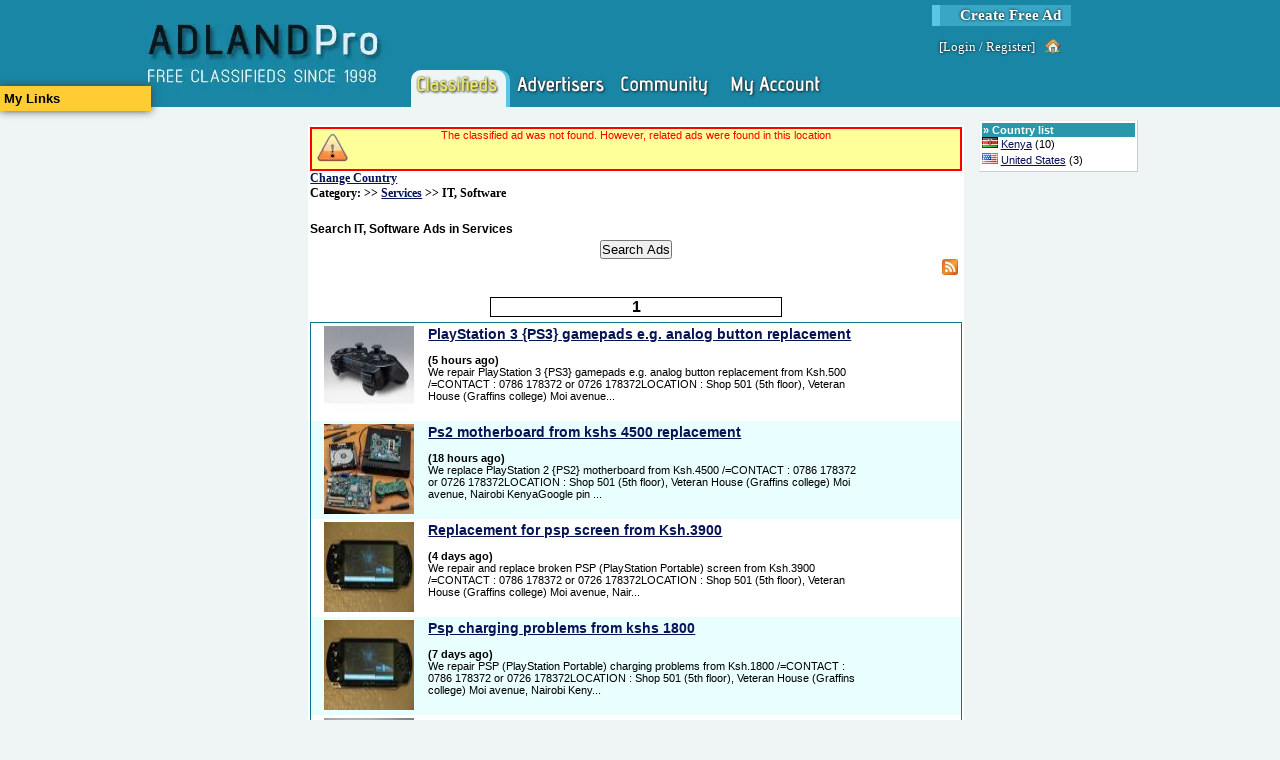

--- FILE ---
content_type: text/html; charset=utf-8
request_url: https://www.adlandpro.com/ads/search/IT-Software_417.aspx?anf=True
body_size: 9306
content:


<!DOCTYPE html PUBLIC "-//W3C//DTD XHTML 1.1//EN" "http://www.w3.org/TR/xhtml11/DTD/xhtml11.dtd">

<html lang="en">
    <head id="ctl00_ctl00_Head1"><title>
	Search IT, Software pg 1
</title><link rel="preconnect" href="https://www.googletagmanager.com/" /><link rel="preconnect" href="https://ajax.googleapis.com/" /><meta http-equiv="Content-Type" content="text/html; charset=utf-8" /><meta http-equiv="Pragma" content="no-cache" /><meta id="ctl00_ctl00_MetaDescription" name="description" content="Services and IT, Software category allows you to find or provide information technology service.  Posting your own ad is free! " /><meta id="ctl00_ctl00_MetaKeywords" name="keywords" content="IT, Software, Services, Free Classifieds, " /><link id="ctl00_ctl00_MetaImage" rel="image_src" />
        <script type='text/javascript' src='https://ajax.googleapis.com/ajax/libs/jquery/1.3.2/jquery.min.js'>
</script>
    
	<link rel="canonical" href="https://www.adlandpro.com/ads/search/IT-Software_417.aspx?anf=True" />
	 <meta name='viewport' content='width=device-width, initial-scale=1'>
<script type="text/javascript" src="/ClientScripts/Compiled/-1092100234.js" data-pin-hover="true"></script>
<link href="/Styles/compiled_-596655973.css" rel="stylesheet" type="text/css" />
            <script type="text/javascript">
            //<![CDATA[
            $init('','','AdlandPro');
            //]]>
            </script>
            </head>
    <body>
        <div id="SomeoneOnline" style="display:none;"></div>
        <div>
            
        </div>
        <form name="aspnetForm" method="post" action="/ads/search/IT-Software_417.aspx?anf=True" id="aspnetForm" enctype="multipart/form-data" style="height:100%;">
<div>
<input type="hidden" name="__EVENTTARGET" id="__EVENTTARGET" value="" />
<input type="hidden" name="__EVENTARGUMENT" id="__EVENTARGUMENT" value="" />
<input type="hidden" name="__VIEWSTATE" id="__VIEWSTATE" value="/wEPDwUKLTQzNDc4MTU2NQ9kFgJmD2QWAmYPZBYCAgIPFgIeBmFjdGlvbgUpL2Fkcy9zZWFyY2gvSVQtU29mdHdhcmVfNDE3LmFzcHg/YW5mPVRydWUWBAIHDxYCHgdWaXNpYmxlaGQCCQ9kFgICBw9kFgQCAw8WAh4JaW5uZXJodG1sBSNTZWFyY2ggSVQsIFNvZnR3YXJlIEFkcyBpbiBTZXJ2aWNlc2QCBQ8WAh8BZ2RkhJTTRtp8OpB9qhvpc7nDcKKc7JA=" />
</div>

<script type="text/javascript">
//<![CDATA[
var theForm = document.forms['aspnetForm'];
if (!theForm) {
    theForm = document.aspnetForm;
}
function __doPostBack(eventTarget, eventArgument) {
    if (!theForm.onsubmit || (theForm.onsubmit() != false)) {
        theForm.__EVENTTARGET.value = eventTarget;
        theForm.__EVENTARGUMENT.value = eventArgument;
        theForm.submit();
    }
}
//]]>
</script>


<script src="/WebResource.axd?d=QmK8O2St6M6ClGuMg0ad_HQPjVrdpd87k8OYWt8YDrroXa8FstNtwd9hVVZxjm0AeJyaSWr2y4bedDZoJlkIrTmxL8o1&amp;t=638901346312636832" type="text/javascript"></script>


<script src="/ScriptResource.axd?d=7KWsE33oE1AvG76tSU1tWsDst7xxGkq2117RxMYJoBsznnyL7qRpKc6h-MpXbU_UIo6GgUOSobPh9tLByu1qo1GJNpJWO12L1mjUIa5QzblbHaknUmsAGsv4WgYhfDxd3Sh1jWssyspAcBKlcnBchq5US1U1&amp;t=345ad968" type="text/javascript"></script>
<script src="/ScriptResource.axd?d=zgkf6fQQMoW03M8ydAw9DEfS4eAurBNfMjv2DnhoVFvPtjktK5cJFwmcXB_-m2rFJZyOnXzLyJjc-rRsgQVAMWQ-3Gpom3M5LZE9NXOM4d2ZYG-E4Kyt6UcJhC78D_-HuBFjq4UX4SeOsatL8_W1qzodOdKHZQMz9oiUzpgBQio02xSv0&amp;t=345ad968" type="text/javascript"></script>
<div>

	<input type="hidden" name="__VIEWSTATEGENERATOR" id="__VIEWSTATEGENERATOR" value="1BAD6284" />
</div>
            <script type="text/javascript">
//<![CDATA[
Sys.WebForms.PageRequestManager._initialize('ctl00$ctl00$MasterScriptManager', 'aspnetForm', ['tctl00$ctl00$PageContentRoot$NotifyBox$upNotifications',''], [], [], 90, 'ctl00$ctl00');
//]]>
</script>

            <div id="HeaderDiv">
                
                <div id="ctl00_ctl00_NewSiteMenu">
                    

<div class="NewStyleHeader">
	<div class="NewStyleHeaderContent">
		
        <a class="NewStyleHeader-Logo" href="https://www.adlandpro.com" alt="free classifieds since 1998" title="free classifieds since 1998">
            <img alt="free classifieds since 1998" src="/images/AdlandPro/newstyle_logo.webp" title="free classifieds since 1998" style="height: 107px; width:249px;" />
        </a>
        <div class="NonLogo">
			<div class="CreateAd">
				<a href="https://www.adlandpro.com/createad.aspx" alt="Create Free Ad" title="Create Free Ad">Create Free Ad</a>
			</div>
            <div class="LoginLinks">
				[<a href="https://www.adlandpro.com/login.aspx" alt="Login to the website." title="Login to the website.">Login</a> / <a href="/register.aspx" alt="Register" title="Register">Register</a>]<a class="img-house_hover" href="https://www.adlandpro.com/login.aspx" title="Home"></a>
			</div>
            <div class="NewStyleHeader-Links">
				
                <span class="NewStyleHeader-Link SelectedSection">
                    <a href="https://www.adlandpro.com/ListingChoices.aspx" alt="" title="" class="NewStyleHeader-LinkImg NewStyleHeader-Classifieds"></a>
                </span>

                <span class="NewStyleHeader-Link">
                    <a href="https://www.adlandpro.com" alt="" title="" class="NewStyleHeader-LinkImg NewStyleHeader-Advertisers"></a>
                </span>

                <span onmouseover="$i('AlpMenu_Networking').style.display='block';" onmouseout="$i('AlpMenu_Networking').style.display='none';">
                <span class="NewStyleHeader-Link WithMenu">
                    <a href="https://community.adlandpro.com" alt="" title="" class="NewStyleHeader-LinkImg NewStyleHeader-Networking"></a>
                </span>
                <div id="AlpMenu_Networking" class="NewStyleHeaderMenu NewStyleHeaderMenu-Networking" style="display:none;z-index:1;">
                    <a href="https://community.adlandpro.com/home.aspx" alt="My Homepage" title="My Homepage">My Homepage</a>
                    <a href="https://community.adlandpro.com/Countries/List.aspx" alt="Find a City" title="Find a City">Cities</a>
                    <a href="https://community.adlandpro.com/Forums/Categories.aspx" alt="Discuss topics with other site members." title="Discuss topics with other site members.">Forums</a>
                    <a href="https://community.adlandpro.com/Groups/all/0/global.aspx" alt="All Groups" title="All Groups">Groups</a>
                    <a href="https://community.adlandpro.com/RecentGallery.aspx" alt="Photos" title="Photos">Photos</a>
                </div>
                </span>

                <span class="NewStyleHeader-Link">
                    <a href="https://www.adlandpro.com/adlandredir.aspx?returnUrl=account" alt="" title="" class="NewStyleHeader-LinkImg NewStyleHeader-MyAccount"></a>
                </span>

			</div>
            
		</div>
	</div>
</div>
<div style="clear:both;"></div>


                </div>
            </div>
            <div id="Content">
                
                
    <!-- contents are float: right; thus the inverse order -->
    <div style="float: right;width: 84%; margin: 0; padding: 0;">
        <center>
        <div style="width:680px; float:left;">
            
           </div>
        </center>
        <div id="RightColumn">
            <div class="ColumnContainer">
                
    <div>
        
    </div>
    
    <div class="InvertedPanel" id="ctl00_ctl00_PageContentRoot_RightContent_TerritoriesWithAds">
	<div class="PanelHeader WhiteGrayLink" style="border-width:0;">
		&raquo; <a>Country list</a>
	</div><div style="padding-bottom:3px;">
		<img src="/images/flags/KE.webp" title="Flag of Kenya" alt="Flag of Kenya" style="height:11px;width:16px;" /> <a alt="Kenya" title="Kenya" href="/ads/search/IT-Software_417__in_kenya.aspx">Kenya</a> (10)
	</div><div style="padding-bottom:3px;">
		<img src="/images/flags/US.webp" title="Flag of United States" alt="Flag of United States" style="height:11px;width:16px;" /> <a alt="United States" title="United States" href="/ads/search/IT-Software_417__in_unitedstates.aspx">United States</a> (3)
	</div>
</div>    

            </div>
        </div>
        <div id="MainColumn">
            <span id="ctl00_ctl00_PageContentRoot_NotifyBox_upNotifications">
        
    </span>
            <div id="clientNotify" class="Notification" style="height:40px;display:none;"></div>
            <div class="ColumnContainer">
                
    
    
    <div class="Panel">
        
            <div class="Exception" style="text-align:center;">The classified ad was not found. However, related ads were found in this location </div>
        
        <div class="BreadCrumb">
            <div class="BreadCrumbLight" id="ctl00_ctl00_PageContentRoot_MainContent_GeoTrail">
	<a onclick="ShowPopupInFrame(&#39;NewPopupContainer&#39;,&#39;NewPopupIFrame&#39;,&#39;https://www.adlandpro.com/ListCountry.aspx&#39;,475,720);return false;; return false;" href="" title="Change Country" alt="Change Country" style="border-width:0;">Change Country</a>
</div>
            <div class="BreadCrumbLight" id="ctl00_ctl00_PageContentRoot_MainContent_CatTrail">
	 Category: &gt;&gt; <a title="Browse All Ads in:Services" alt="Browse All Ads in:Services" href="/ads/search/Services_153.aspx">Services</a> &gt;&gt; IT, Software
</div>
        </div>
        
        <div style="overflow:auto;margin-bottom:4px;height:25px;position:relative;margin-top:10px;">
            <h1 id="ctl00_ctl00_PageContentRoot_MainContent_Heading" class="AdSearchH1">Search IT, Software Ads in Services</h1>
           
            
        </div>
        
        <span></span>
       
        <input  type="button" value="Search Ads" style="display:block;margin:auto;" onclick="Ads_Search_Search(this);" />
        
        
        <a href="/AdCategory/153.rss?a=-1" style="margin-right: 4px;float: right;"> <img src='/images/feed-icon-28x28.webp'   alt="RSS Feed" title="RSS Feed" width="16px" height="16px" style="border-style:none;"></a>
        <div style="clear: both;"></div>
       
         <div id="ctl00_ctl00_PageContentRoot_MainContent_PpcAdContainer"></div>    
        
        
        <div id="ctl00_ctl00_PageContentRoot_MainContent_SearchResults" style="margin-top: 20px;">
            <span id="ctl00_ctl00_PageContentRoot_MainContent_AdsPager"><div class="Pager">
	<a href="/ads/search/IT-Software_417.aspx?anf=True" style="color:#000;">1</a>
</div><div id="ctl00_ctl00_PageContentRoot_MainContent_AdsPager_FoundAds" style="border:solid 1px #0A778B;">
	<div class="DefaultRow">
		<div id="adbox_43518369">
			<table style="width:100%;height:100%;">
				<tr>
					<td style="width:110px;vertical-align:top;text-align:center;"><a alt="PlayStation 3 {PS3} gamepads e.g. analog button replacement" title="PlayStation 3 {PS3} gamepads e.g. analog button replacement" href="https://www.adlandpro.com/ad/43518369/PlayStation-3-PS3-gamepads-eg-analog-button-replacement__ITSoftware_417__around_nairobi.aspx"><img src="/UserContent/Whitney-XGAMER/7466537/thumb_9677195_90x90.jpeg" alt="PlayStation 3 {PS3} gamepads e.g. analog button replacement" title="PlayStation 3 {PS3} gamepads e.g. analog button replacement" width="90px" height="90px" style="border-style:none;" /></a></td><td style="width:450px;vertical-align:top;text-align:left;"><a onclick="" href="https://www.adlandpro.com/ad/43518369/PlayStation-3-PS3-gamepads-eg-analog-button-replacement__ITSoftware_417__around_nairobi.aspx" class="kw" style="font-size:1.3em;font-weight:bold;">PlayStation 3 {PS3} gamepads e.g. analog button replacement</a><br /><span><table cellpadding="0" cellspacing="0" style="width:100%;">
						<BR><tr>
							<td><strong> (5 hours ago)</strong></td>
						</tr><tr>
							<td><span class="kw" style="width:430px;display:block;word-wrap:break-word;">We repair PlayStation 3 {PS3} gamepads e.g. analog button replacement from Ksh.500 /=CONTACT : 0786 178372 or 0726 178372LOCATION : Shop 501 (5th floor), Veteran House (Graffins college) Moi avenue...</span></td>
						</tr>
					</table></span></td><td style="vertical-align:top;"></td>
				</tr>
			</table>
		</div>
	</div><div class="AlternateRow">
		<div id="adbox_43518345">
			<table style="width:100%;height:100%;">
				<tr>
					<td style="width:110px;vertical-align:top;text-align:center;"><a alt="Ps2 motherboard from kshs 4500 replacement " title="Ps2 motherboard from kshs 4500 replacement " href="https://www.adlandpro.com/ad/43518345/Ps2-motherboard-from-kshs-4500-replacement__ITSoftware_417__around_nairobi.aspx"><img src="/UserContent/Whitney-XGAMER/7466518/thumb_9677182_90x90.jpeg" alt="Ps2 motherboard from kshs 4500 replacement " title="Ps2 motherboard from kshs 4500 replacement " width="90px" height="90px" style="border-style:none;" /></a></td><td style="width:450px;vertical-align:top;text-align:left;"><a onclick="" href="https://www.adlandpro.com/ad/43518345/Ps2-motherboard-from-kshs-4500-replacement__ITSoftware_417__around_nairobi.aspx" class="kw" style="font-size:1.3em;font-weight:bold;">Ps2 motherboard from kshs 4500 replacement </a><br /><span><table cellpadding="0" cellspacing="0" style="width:100%;">
						<BR><tr>
							<td><strong> (18 hours ago)</strong></td>
						</tr><tr>
							<td><span class="kw" style="width:430px;display:block;word-wrap:break-word;">We replace PlayStation 2 {PS2} motherboard from Ksh.4500 /=CONTACT : 0786 178372 or 0726 178372LOCATION : Shop 501 (5th floor), Veteran House (Graffins college) Moi avenue, Nairobi KenyaGoogle pin ...</span></td>
						</tr>
					</table></span></td><td style="vertical-align:top;"></td>
				</tr>
			</table>
		</div>
	</div><div class="DefaultRow">
		<div id="adbox_43518120">
			<table style="width:100%;height:100%;">
				<tr>
					<td style="width:110px;vertical-align:top;text-align:center;"><a alt="Replacement for psp screen from Ksh.3900 " title="Replacement for psp screen from Ksh.3900 " href="https://www.adlandpro.com/ad/43518120/Replacement-for-psp-screen-from-Ksh3900__ITSoftware_417__around_nairobi.aspx"><img src="/UserContent/Whitney-XGAMER/7465678/thumb_9677013_90x90.jpeg" alt="Replacement for psp screen from Ksh.3900 " title="Replacement for psp screen from Ksh.3900 " width="90px" height="90px" style="border-style:none;" /></a></td><td style="width:450px;vertical-align:top;text-align:left;"><a onclick="" href="https://www.adlandpro.com/ad/43518120/Replacement-for-psp-screen-from-Ksh3900__ITSoftware_417__around_nairobi.aspx" class="kw" style="font-size:1.3em;font-weight:bold;">Replacement for psp screen from Ksh.3900 </a><br /><span><table cellpadding="0" cellspacing="0" style="width:100%;">
						<BR><tr>
							<td><strong> (4 days ago)</strong></td>
						</tr><tr>
							<td><span class="kw" style="width:430px;display:block;word-wrap:break-word;">We repair and replace broken PSP (PlayStation Portable) screen from Ksh.3900 /=CONTACT : 0786 178372 or 0726 178372LOCATION : Shop 501 (5th floor), Veteran House (Graffins college) Moi avenue, Nair...</span></td>
						</tr>
					</table></span></td><td style="vertical-align:top;"></td>
				</tr>
			</table>
		</div>
	</div><div class="AlternateRow">
		<div id="adbox_43517873">
			<table style="width:100%;height:100%;">
				<tr>
					<td style="width:110px;vertical-align:top;text-align:center;"><a alt="Psp charging problems from kshs 1800" title="Psp charging problems from kshs 1800" href="https://www.adlandpro.com/ad/43517873/Psp-charging-problems-from-kshs-1800__ITSoftware_417__around_nairobi.aspx"><img src="/UserContent/Whitney-XGAMER/7465218/thumb_9676879_90x90.jpeg" alt="Psp charging problems from kshs 1800" title="Psp charging problems from kshs 1800" width="90px" height="90px" style="border-style:none;" /></a></td><td style="width:450px;vertical-align:top;text-align:left;"><a onclick="" href="https://www.adlandpro.com/ad/43517873/Psp-charging-problems-from-kshs-1800__ITSoftware_417__around_nairobi.aspx" class="kw" style="font-size:1.3em;font-weight:bold;">Psp charging problems from kshs 1800</a><br /><span><table cellpadding="0" cellspacing="0" style="width:100%;">
						<BR><tr>
							<td><strong> (7 days ago)</strong></td>
						</tr><tr>
							<td><span class="kw" style="width:430px;display:block;word-wrap:break-word;">We repair PSP (PlayStation Portable) charging problems from Ksh.1800 /=CONTACT : 0786 178372 or 0726 178372LOCATION : Shop 501 (5th floor), Veteran House (Graffins college) Moi avenue, Nairobi Keny...</span></td>
						</tr>
					</table></span></td><td style="vertical-align:top;"></td>
				</tr>
			</table>
		</div>
	</div><div class="DefaultRow">
		<div id="adbox_43517576">
			<table style="width:100%;height:100%;">
				<tr>
					<td style="width:110px;vertical-align:top;text-align:center;"><a alt="Installation of Desktop Computer Games from Ksh.50 " title="Installation of Desktop Computer Games from Ksh.50 " href="https://www.adlandpro.com/ad/43517576/Installation-of-Desktop-Computer-Games-from-Ksh50__ITSoftware_417__around_nairobi.aspx"><img src="/UserContent/Whitney-XGAMER/7464876/thumb_9676713_90x90.jpeg" alt="Installation of Desktop Computer Games from Ksh.50 " title="Installation of Desktop Computer Games from Ksh.50 " width="90px" height="90px" style="border-style:none;" /></a></td><td style="width:450px;vertical-align:top;text-align:left;"><a onclick="" href="https://www.adlandpro.com/ad/43517576/Installation-of-Desktop-Computer-Games-from-Ksh50__ITSoftware_417__around_nairobi.aspx" class="kw" style="font-size:1.3em;font-weight:bold;">Installation of Desktop Computer Games from Ksh.50 </a><br /><span><table cellpadding="0" cellspacing="0" style="width:100%;">
						<BR><tr>
							<td><strong> (9 days ago)</strong></td>
						</tr><tr>
							<td><span class="kw" style="width:430px;display:block;word-wrap:break-word;">We install Desktop Computer Games from Ksh.50 /=CONTACT : 0786 178372 or 0726 178372LOCATION : Shop 501 (5th floor), Veteran House (Graffins college) Moi avenue, Nairobi KenyaGoogle pin : We open e...</span></td>
						</tr>
					</table></span></td><td style="vertical-align:top;"></td>
				</tr>
			</table>
		</div>
	</div><div class="AlternateRow">
		<div id="adbox_43517363">
			<table style="width:100%;height:100%;">
				<tr>
					<td style="width:110px;vertical-align:top;text-align:center;"><a alt="Broken Laptop Screen with new replacement " title="Broken Laptop Screen with new replacement " href="https://www.adlandpro.com/ad/43517363/Broken-Laptop-Screen-with-new-replacement__ITSoftware_417__around_nairobi.aspx"><img src="/UserContent/Whitney-XGAMER/7464763/thumb_9676626_90x90.jpeg" alt="Broken Laptop Screen with new replacement " title="Broken Laptop Screen with new replacement " width="90px" height="90px" style="border-style:none;" /></a></td><td style="width:450px;vertical-align:top;text-align:left;"><a onclick="" href="https://www.adlandpro.com/ad/43517363/Broken-Laptop-Screen-with-new-replacement__ITSoftware_417__around_nairobi.aspx" class="kw" style="font-size:1.3em;font-weight:bold;">Broken Laptop Screen with new replacement </a><br /><span><table cellpadding="0" cellspacing="0" style="width:100%;">
						<BR><tr>
							<td><strong> (16 days ago)</strong></td>
						</tr><tr>
							<td><span class="kw" style="width:430px;display:block;word-wrap:break-word;">We replace broken Laptop Screen with new from Ksh.7500 /=CONTACT : 0786 178372 or 0726 178372LOCATION : Shop 501 (5th floor), Veteran House (Graffins college) Moi avenue, Nairobi KenyaGoogle pin : ...</span></td>
						</tr>
					</table></span></td><td style="vertical-align:top;"></td>
				</tr>
			</table>
		</div>
	</div><div class="DefaultRow">
		<div id="adbox_43517271">
			<table style="width:100%;height:100%;">
				<tr>
					<td style="width:110px;vertical-align:top;text-align:center;"><a alt="Broken Laptop hinges from kshs 3000 repair " title="Broken Laptop hinges from kshs 3000 repair " href="https://www.adlandpro.com/ad/43517271/Broken-Laptop-hinges-from-kshs-3000-repair__ITSoftware_417__around_nairobi.aspx"><img src="/UserContent/Whitney-XGAMER/7464671/thumb_9676539_90x90.jpeg" alt="Broken Laptop hinges from kshs 3000 repair " title="Broken Laptop hinges from kshs 3000 repair " width="90px" height="90px" style="border-style:none;" /></a></td><td style="width:450px;vertical-align:top;text-align:left;"><a onclick="" href="https://www.adlandpro.com/ad/43517271/Broken-Laptop-hinges-from-kshs-3000-repair__ITSoftware_417__around_nairobi.aspx" class="kw" style="font-size:1.3em;font-weight:bold;">Broken Laptop hinges from kshs 3000 repair </a><br /><span><table cellpadding="0" cellspacing="0" style="width:100%;">
						<BR><tr>
							<td><strong> (18 days ago)</strong></td>
						</tr><tr>
							<td><span class="kw" style="width:430px;display:block;word-wrap:break-word;">We repair broken Laptop hinges from Ksh.3000 /=CONTACT : 0786 178372 or 0726 178372LOCATION : Shop 501 (5th floor), Veteran House (Graffins college) Moi avenue, Nairobi KenyaGoogle pin : We open ev...</span></td>
						</tr>
					</table></span></td><td style="vertical-align:top;"></td>
				</tr>
			</table>
		</div>
	</div><div class="AlternateRow">
		<div id="adbox_43516907">
			<table style="width:100%;height:100%;">
				<tr>
					<td style="width:110px;vertical-align:top;text-align:center;"><a alt="Install Laptop Games From Kshs 50" title="Install Laptop Games From Kshs 50" href="https://www.adlandpro.com/ad/43516907/Install-Laptop-Games-From-Kshs-50__ITSoftware_417__around_nairobi.aspx"><img src="/UserContent/Whitney-XGAMER/7464014/thumb_9676267_90x90.jpeg" alt="Install Laptop Games From Kshs 50" title="Install Laptop Games From Kshs 50" width="90px" height="90px" style="border-style:none;" /></a></td><td style="width:450px;vertical-align:top;text-align:left;"><a onclick="" href="https://www.adlandpro.com/ad/43516907/Install-Laptop-Games-From-Kshs-50__ITSoftware_417__around_nairobi.aspx" class="kw" style="font-size:1.3em;font-weight:bold;">Install Laptop Games From Kshs 50</a><br /><span><table cellpadding="0" cellspacing="0" style="width:100%;">
						<BR><tr>
							<td><strong> (21 days ago)</strong></td>
						</tr><tr>
							<td><span class="kw" style="width:430px;display:block;word-wrap:break-word;">We install Laptop Games from Ksh.50 /=CONTACT : 0786 178372 or 0726 178372LOCATION : Shop 501 (5th floor), Veteran House (Graffins college) Moi avenue, Nairobi KenyaGoogle pin : We open everyday 8a...</span></td>
						</tr>
					</table></span></td><td style="vertical-align:top;"></td>
				</tr>
			</table>
		</div>
	</div><div class="DefaultRow">
		<div id="adbox_43516236">
			<table style="width:100%;height:100%;">
				<tr>
					<td style="width:110px;vertical-align:top;text-align:center;"><a alt="XBOX one gamepad analog repair from kshs 800" title="XBOX one gamepad analog repair from kshs 800" href="https://www.adlandpro.com/ad/43516236/XBOX-one-gamepad-analog-repair-from-kshs-800__ITSoftware_417__around_nairobi.aspx"><img src="/UserContent/Whitney-XGAMER/7462169/thumb_9675846_90x90.jpeg" alt="XBOX one gamepad analog repair from kshs 800" title="XBOX one gamepad analog repair from kshs 800" width="90px" height="90px" style="border-style:none;" /></a></td><td style="width:450px;vertical-align:top;text-align:left;"><a onclick="" href="https://www.adlandpro.com/ad/43516236/XBOX-one-gamepad-analog-repair-from-kshs-800__ITSoftware_417__around_nairobi.aspx" class="kw" style="font-size:1.3em;font-weight:bold;">XBOX one gamepad analog repair from kshs 800</a><br /><span><table cellpadding="0" cellspacing="0" style="width:100%;">
						<BR><tr>
							<td><strong> (27 days ago)</strong></td>
						</tr><tr>
							<td><span class="kw" style="width:430px;display:block;word-wrap:break-word;">We do XBOX ONE gamepad analog repair from Ksh.800 /=CONTACT : 0786 178372 or 0726 178372LOCATION : Shop 501 (5th floor), Veteran House (Graffins college) Moi avenue, Nairobi KenyaGoogle pin : https...</span></td>
						</tr>
					</table></span></td><td style="vertical-align:top;"></td>
				</tr>
			</table>
		</div>
	</div><div class="AlternateRow">
		<div id="adbox_43516057">
			<table style="width:100%;height:100%;">
				<tr>
					<td style="width:110px;vertical-align:top;text-align:center;"><a alt="XBOX one gamepads Repairs from kshs 800" title="XBOX one gamepads Repairs from kshs 800" href="https://www.adlandpro.com/ad/43516057/XBOX-one-gamepads-Repairs-from-kshs-800__ITSoftware_417__around_nairobi.aspx"><img src="/UserContent/Whitney-XGAMER/7461417/thumb_9675700_90x90.jpeg" alt="XBOX one gamepads Repairs from kshs 800" title="XBOX one gamepads Repairs from kshs 800" width="90px" height="90px" style="border-style:none;" /></a></td><td style="width:450px;vertical-align:top;text-align:left;"><a onclick="" href="https://www.adlandpro.com/ad/43516057/XBOX-one-gamepads-Repairs-from-kshs-800__ITSoftware_417__around_nairobi.aspx" class="kw" style="font-size:1.3em;font-weight:bold;">XBOX one gamepads Repairs from kshs 800</a><br /><span><table cellpadding="0" cellspacing="0" style="width:100%;">
						<BR><tr>
							<td><strong> (28 days ago)</strong></td>
						</tr><tr>
							<td><span class="kw" style="width:430px;display:block;word-wrap:break-word;">We do repairs on Xbox One gamepads from Ksh.800 /=CONTACT : 0786 178372 or 0726 178372LOCATION : Shop 501 (5th floor), Veteran House (Graffins college) Moi avenue, Nairobi KenyaGoogle pin : https:/...</span></td>
						</tr>
					</table></span></td><td style="vertical-align:top;"></td>
				</tr>
			</table>
		</div>
	</div><div class="DefaultRow">
		<div id="adbox_43437727">
			<table style="width:100%;height:100%;">
				<tr>
					<td style="width:110px;vertical-align:top;text-align:center;"><a alt="Exclusive Offer: First 100 Sellers Get 0% Commission!" title="Exclusive Offer: First 100 Sellers Get 0% Commission!" href="https://www.adlandpro.com/ad/43437727/Exclusive-Offer-First-100-Sellers-Get-0-Commission__ITSoftware_417__around_sanjose.aspx"><img src="/UserContent/ecosphere/7369091/thumb_9600481_90x90.jpeg" alt="Exclusive Offer: First 100 Sellers Get 0% Commission!" title="Exclusive Offer: First 100 Sellers Get 0% Commission!" width="90px" height="90px" style="border-style:none;" /></a></td><td style="width:450px;vertical-align:top;text-align:left;"><a onclick="" href="https://www.adlandpro.com/ad/43437727/Exclusive-Offer-First-100-Sellers-Get-0-Commission__ITSoftware_417__around_sanjose.aspx" class="kw" style="font-size:1.3em;font-weight:bold;">Exclusive Offer: First 100 Sellers Get 0% Commission!</a><br /><span><table cellpadding="0" cellspacing="0" style="width:100%;">
						<BR><tr>
							<td><strong> (144 days ago)</strong></td>
						</tr><tr>
							<td><span class="kw" style="width:430px;display:block;word-wrap:break-word;">First 100 Sellers: 0% Commission!Be among the first 100 sellers to sign up and enjoy zero commission fees for a full year!</span></td>
						</tr>
					</table></span></td><td style="vertical-align:top;"></td>
				</tr>
			</table>
		</div>
	</div><div class="AlternateRow">
		<div id="adbox_43336951">
			<table style="width:100%;height:100%;">
				<tr>
					<td style="width:110px;vertical-align:top;text-align:center;"><a alt="free rotator" title="free rotator" href="https://www.adlandpro.com/ad/43336951/free-rotator__ITSoftware_417__around_broadwaytriangle.aspx"><img src="/images/no_image_90x90.webp" alt="free rotator" title="free rotator" width="90px" height="90px" style="border-style:none;height:90px;width:90px;" /></a></td><td style="width:450px;vertical-align:top;text-align:left;"><a onclick="" href="https://www.adlandpro.com/ad/43336951/free-rotator__ITSoftware_417__around_broadwaytriangle.aspx" class="kw" style="font-size:1.3em;font-weight:bold;">free rotator</a><br /><span><table cellpadding="0" cellspacing="0" style="width:100%;">
						<BR><tr>
							<td><strong> (199 days ago)</strong></td>
						</tr><tr>
							<td><span class="kw" style="width:430px;display:block;word-wrap:break-word;">FreeRotator.Com (Recomended)High quality web site tools to helpyou build and run a successful website.</span></td>
						</tr>
					</table></span></td><td style="vertical-align:top;"></td>
				</tr>
			</table>
		</div>
	</div><div class="DefaultRow">
		<div id="adbox_43177950">
			<table style="width:100%;height:100%;">
				<tr>
					<td style="width:110px;vertical-align:top;text-align:center;"><a alt="Access 150+ AI tools in ONE platform - No monthly fees!" title="Access 150+ AI tools in ONE platform - No monthly fees!" href="https://www.adlandpro.com/ad/43177950/Access-150-AI-tools-in-ONE-platform-No-monthly-fees__ITSoftware_417__around_sanfrancisco.aspx"><img src="/UserContent/kremmarek/7114942/thumb_9344097_90x90.jpeg" alt="Access 150+ AI tools in ONE platform - No monthly fees!" title="Access 150+ AI tools in ONE platform - No monthly fees!" width="90px" height="68.89px" style="border-style:none;" /></a></td><td style="width:450px;vertical-align:top;text-align:left;"><a onclick="" href="https://www.adlandpro.com/ad/43177950/Access-150-AI-tools-in-ONE-platform-No-monthly-fees__ITSoftware_417__around_sanfrancisco.aspx" class="kw" style="font-size:1.3em;font-weight:bold;">Access 150+ AI tools in ONE platform - No monthly fees!</a><br /><span><table cellpadding="0" cellspacing="0" style="width:100%;">
						<BR><tr>
							<td><strong> (341 days ago)</strong></td>
						</tr><tr>
							<td><span class="kw" style="width:430px;display:block;word-wrap:break-word;">✔️ Access 150+ AI tools in ONE platform (ChatGPT, MidJourney, Gemini, DALL·E, Otter, Zapier, Notion & more). No monthly fees!✔️ Generates content, designs, codes & automates EVERYTHING.✔️ No API ch...</span></td>
						</tr>
					</table></span></td><td style="vertical-align:top;"><div style="font-weight:bold;font-size:1.2em;text-align:right;">
						$ 1
					</div></td>
				</tr>
			</table>
		</div>
	</div>
            <script type="text/javascript">
            //<![CDATA[
            
function AdminAdList_SetStatus(id, status){
    var url = lp_root + '/AdAdmin/SetStatus.axd?id=' + id + '&status=' + status;
    $i('row_' + id).style.display = 'none';
    $ajax(url);
}

function AdminAdList_Delete(id, status){
    var url = lp_root + '/AdAdmin/Delete.axd?id=' + id;
    if(confirm('Are you sure you want to delete this ad?')){
        $i('row_' + id).style.display = 'none';
        $ajax(url);
    }
}

function adlist_GetCategories(optionsId, textId, valueId) {
    var options = $i(optionsId);
    g_optionsId = optionsId;
    g_textId = textId;
    g_valueId = valueId;
    if (options && options.childNodes.length == 0) {
        ddShowLoading(optionsId);
        var url = lp_root + '/AdAdmin/GetCategories.axd';
        $ajax(url, adlist_PopCategories);
    }
}

function adlist_GetSubCategories(optionsId, textId, valueId) {
    var options = $i(optionsId);
    g_optionsId = optionsId;
    g_textId = textId;
    g_valueId = valueId;
    var catid = optionsId.replace('sub', '').replace('_Options','_ValueField');
    var catVal = $i(catid);
    if (options && options.childNodes.length == 0) {
        ddShowLoading(optionsId);
        var url = lp_root + '/AdAdmin/GetSubCategories.axd?category=' + catVal.value;
        $ajax(url, adlist_PopSubCategories);
    }
    hideOptions();
}

function adlist_PopCategories(result) {
    if (result) {
        var res = eval(result.responseText);
        if (res) {
            ddHideLoading(g_optionsId);
            adlist_dropdownAddTuple(g_optionsId, g_textId, g_valueId, res);
        }
    }
}

function adlist_PopSubCategories(result) {
    if (result) {
        var res = eval(result.responseText);
        if (res) {
            ddHideLoading(g_optionsId);
            adlist_dropdownAddTupleSub(g_optionsId, g_textId, g_valueId, res);
        }
    }
}

function adlist_SetCategory(id, text, value) {
    var changed = value != $i(id + '_ValueField').value;
    $i(id + '_TextField').innerHTML = text;
    $i(id + '_ValueField').value = value;
    if(changed){
        $i('sub' + id + '_TextField').innerHTML = 'pick one';
        $i('sub' + id + '_ValueField').value = '-1';
        var child = $i('sub' + id + '_Options');
        while(child.hasChildNodes()){
            child.removeChild(child.lastChild);
        }
    }
    adlist_GetSubCategories('sub' + id + '_Options', 'sub' + id + '_TextField', 'sub' + id + '_ValueField');
}

function adlist_SetSubCategory(id, text, value) {
    var changed = value != $i(id + '_ValueField').value;
    $i(id + '_TextField').innerHTML = text;
    $i(id + '_ValueField').value = value;
    if(changed){
        var catid = id.replace('sub', '') + '_ValueField';
        var catVal = $i(catid).value;
        var adid = id.replace('subcats_','');
        if(adid != 'bulk'){
            var url = lp_root + '/AdAdmin/ChangeCategories.axd?id=' + adid + '&cat=' + catVal + '&sub=' + value;
            $ajax(url);
        }
    }
    hideOptions();
}

function adlist_dropdownAddTuple(optionsId, textId, valueId, data) {
    var options = $i(optionsId);
    if (options && options.childNodes.length == 0) {
        options.style.height = Math.min(196, 14 * (data.length)) + 'px';
//        data = data.sort(function(a, b) {
//            if (a[1] == -1 || a[1] == 150 || a[1] == 180) { return -1; }
//            else if (b[1] == -1 || b[1] == 150 || b[1] == 180) { return 1; }
//            else { return a[0] > b[0]; }
//        });        
        for (var row in data) {
            var div = $el('div');

            var aDiv = $el('div');
            aDiv.style.cssText = 'float:left;';
            var a = $el('a');

            a.onclick = (function(row) {
                return function() {
                    adlist_SetCategory(optionsId.replace('_Options',''), row[0], row[1]);
                    return false;
                };
            })(data[row]);


            var txt = $txt(data[row][0]);
            a.appendChild(txt);

            aDiv.appendChild(a);
            div.appendChild(aDiv);

            var clearDiv = $el('div');
            clearDiv.style.clear = 'both';
            div.appendChild(clearDiv);

            options.appendChild(div);
        }
    }
}

function adlist_dropdownAddTupleSub(optionsId, textId, valueId, data) {
    var options = $i(optionsId);
    if (options && options.childNodes.length == 0) {
        options.style.height = Math.min(196, 14 * (data.length)) + 'px';
        data = data.sort(function(a, b) {
            if (a[1] == -1 || a[1] == 150 || a[1] == 180) { return -1; }
            else if (b[1] == -1 || b[1] == 150 || b[1] == 180) { return 1; }
            else { return a[0] > b[0]; }
        });        
        for (var row in data) {
            var div = $el('div');

            var aDiv = $el('div');
            aDiv.style.cssText = 'float:left;';
            var a = $el('a');

            a.onclick = (function(row) {
                return function() {
                    adlist_SetSubCategory(optionsId.replace('_Options',''), row[0], row[1]);
                    return false;
                };
            })(data[row]);


            var txt = $txt(data[row][0]);
            a.appendChild(txt);

            aDiv.appendChild(a);
            div.appendChild(aDiv);

            var clearDiv = $el('div');
            clearDiv.style.clear = 'both';
            div.appendChild(clearDiv);

            options.appendChild(div);
        }
    }
}


            //]]>
            </script>
            
</div><div class="Pager">
	<a href="/ads/search/IT-Software_417.aspx?anf=True" style="color:#000;">1</a>
</div></span>
        </div>
        
    </div>

            </div>
            
        </div>
    </div>
    <div id="LeftColumn">
        <div class="ColumnContainer">
            
            <span><a class="UserOptionsLauncher" onclick="toggleBlock(&#39;UserOptionsMenu&#39;);$ajaxFetchInto(&#39;/Info/UserOptionsMenu.axd&#39;,$i(&#39;UserOptionsMenu&#39;));">My Links</a><div id="UserOptionsMenu" style="display:none;"></div></span>
            <div id="impra" class="ImpressionAds ImpressionAds-left-float" style="display:none;"></div>
            

        </div>
    </div>
    <div style="clear: both;"></div>
    <input type="hidden" id="ImpressionClosed" value="false" />

            </div>
            <div class="Footer">
                <div class="NewStyleFooter">
	
	<a href="https://www.adlandpro.com/Mobile/" title="Mobile Site" alt="Mobile Site">Mobile Site</a> | 
	<a href="https://www.adlandpro.com/stores.aspx" title="Stores" alt="Stores">Stores</a> | 
	<a href="https://www.adlandpro.com/ContactUs.aspx" title="Contact Us" alt="Contact Us">Contact Us</a> | 
	<a href="https://www.adlandpro.com/Testimonials.aspx" title="Testimonials" alt="Testimonials">Testimonials</a> | 
	<a href="https://www.adlandpro.com/faq.aspx" title="FAQ" alt="FAQ">FAQ</a>
	<a href="https://www.adlandpro.com/privacy.aspx" title="Privacy" alt="Privacy">Privacy</a> | 
	<a href="https://www.adlandpro.com/terms.aspx" title="Legal" alt="Legal">Legal</a> | 
	<a href="https://www.adlandpro.com/aboutus.aspx" title="About Us" alt="About Us">About Us</a>
    <br /> Copyright 1998 - 2026, All rights reserved.
	<br />
</div>
                <div id="ctl00_ctl00_Urchin">

</div>
                
                               
            </div>
            
            <div id="PopupBackground" class="popupContainer" style="display:none;position:fixed;"></div>
            <div id="NewPopupContainer" class="popupWrap" style="position:fixed;">
                <iframe id="NewPopupIFrame" frameborder="0" scrolling="no" class="popupInner"></iframe>
            </div>

            
            <div id="PopupIframeContainer" class="popupWrap" style="position:fixed;">
                <iframe id="PostManagerFrame" frameborder="0" scrolling="no" class="popupInner"></iframe>
            </div>

            
            <div id="WizardIframeContainer" class="popupWrap" style="position:fixed;">
                <iframe id="WizardIframe" frameborder="0" scrolling="no" class="popupInner"></iframe>
            </div>

            
           
            
        </form>
        <div id="ctl00_ctl00_SoundPlaceHolder" style="display:none;"></div>
        <div id="ctl00_ctl00_divChecker" style="display:none;">{5B4A0018-7686-4627-9177-D1480164D9C3}</div>
        
            <script type="text/javascript">
            //<![CDATA[
            ﻿
var adsearch_country=null;var adsearch_region=null;var adsearch_area=null;var adsearch_parent='153';var adsearch_child='417';animatedcollapse.addDiv('impra','fade=2')
animatedcollapse.init()
function Ads_Search_Search(button){if(button!=null)
button.disabled=true;var url=parent.location.href.replace(/__\d+\.aspx/,'.aspx');var hash=url.indexOf('#');if(hash>-1){url=url.substring(0,hash);}
url=Ads_Search_AddQS(url,"kw",$i('ctl00_ctl00_PageContentRoot_MainContent_ctl00_k').value);parent.location=url;}
$onLoad(function(){getPpcAd('ctl00_ctl00_PageContentRoot_MainContent_PpcAdContainer','-1','-1','-1','153','417')
ImpressionAds_Setup('impra',3000000,4);});
            //]]>
            </script>
            
        
    </body>
</html>
